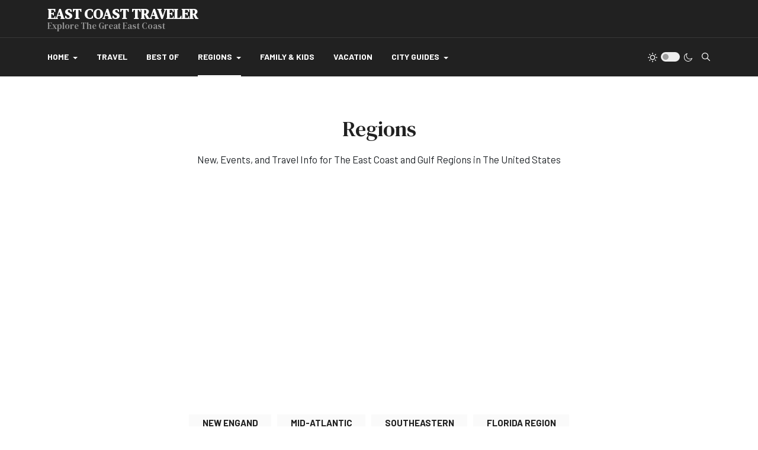

--- FILE ---
content_type: text/html; charset=utf-8
request_url: https://eastcoasttraveller.com/index.php/regions?start=72
body_size: 12862
content:
<!DOCTYPE html>
<html xmlns="http://www.w3.org/1999/xhtml" class="j3" xml:lang="en-gb" lang="en-gb" dir="ltr">
<head>
<link rel="preconnect" href="https://fonts.gstatic.com" crossorigin />
<!-- Google tag (gtag.js) -->
<base href="https://eastcoasttraveller.com/index.php/regions" />
<meta http-equiv="content-type" content="text/html; charset=utf-8" />
<meta name="keywords" content="Travel, East, Coast, Beaches, City, Town, Vacation" />
<meta name="title" content="Regions" />
<meta name="robots" content="index, follow" />
<meta name="twitter:card" content="summary_large_image" />
<meta name="og:title" content="New England" />
<meta name="twitter:title" content="New England" />
<meta name="og:type" content="article" />
<meta name="og:image" content="https://eastcoasttraveller.com/images/Genral/Best_Of/Punkin_Picking_WJZ.JPG" />
<meta name="twitter:image" content="https://eastcoasttraveller.com/images/Genral/Best_Of/Punkin_Picking_WJZ.JPG" />
<meta name="og:url" content="https://eastcoasttraveller.com/index.php/regions?start=72" />
<meta name="og:site_name" content="East Coast Traveler" />
<meta name="og:description" content="East Coast Travel From shimmering lakes and sandy beaches to charming small towns, historic sites, and vibrant cities - Eastern America has something to offer everyone." />
<meta name="twitter:description" content="East Coast Travel From shimmering lakes and sandy beaches to charming small towns, historic sites, and vibrant cities - Eastern America has something to offer everyone." />
<meta name="description" content="It's that time of year again, when the leaves start to turn, and pumpkin picking is on everyone's minds. If you're looking for a great place to pick your own pumpkins this fall, look no further th - Results from #72" />
<meta name="generator" content="Joomla! - Open Source Content Management" />
<title>Regions | East Coast Traveler - Results from #72</title>
<link href="/index.php/regions?format=feed&amp;type=rss" rel="alternate" type="application/rss+xml" title="RSS 2.0" />
<link href="/index.php/regions?format=feed&amp;type=atom" rel="alternate" type="application/atom+xml" title="Atom 1.0" />
<link href="https://eastcoasttraveller.com/index.php/regions?start=84" rel="next" />
<link href="https://eastcoasttraveller.com/index.php/regions?start=60" rel="prev" />
<link href="https://eastcoasttraveller.com/index.php/regions?start=72" rel="canonical" />
<link href="/images/Templeate/favicon-32x32.png" rel="shortcut icon" type="image/x-icon" />
<link rel="stylesheet" href="/media/com_jchoptimize/cache/css/e8da65cbe84b2ae439781dd9596791ee.css" />
<link rel="preload" as="style" href="https://fonts.googleapis.com/css?family=Barlow%3A700%2C%2C400%2C500%2C600%7CDM+Serif+Text&display=swap"  onload="this.rel='stylesheet'" />
<meta property="og:title" content="Regions" />
<meta property="og:description" content="It's that time of year again, when the leaves start to turn, and pumpkin picking is on everyone's minds. If you're looking for a great place to pick your own pumpkins this fall, look no further th" />
<meta property="og:url" content="https://eastcoasttraveller.com/index.php/regions?start=72" />
<meta property="twitter:title" content="Regions" />
<meta property="twitter:description" content="It's that time of year again, when the leaves start to turn, and pumpkin picking is on everyone's minds. If you're looking for a great place to pick your own pumpkins this fall, look no further th" />
<meta property="twitter:url" content="https://eastcoasttraveller.com/index.php/regions?start=72" />
<meta name="viewport"  content="width=device-width, initial-scale=1, maximum-scale=1, user-scalable=yes"/>
<style>@-webkit-viewport{width:device-width}@-moz-viewport{width:device-width}@-ms-viewport{width:device-width}@-o-viewport{width:device-width}@viewport{width:device-width}</style>
<meta name="HandheldFriendly" content="true"/>
<meta name="apple-mobile-web-app-capable" content="YES"/>
<!-- //META FOR IOS & HANDHELD -->
<script async src="https://www.googletagmanager.com/gtag/js?id=G-E97080CLDB"></script>
<script>window.dataLayer=window.dataLayer||[];function gtag(){dataLayer.push(arguments);}
gtag('js',new Date());gtag('config','G-E97080CLDB');</script>
<script>document.addEventListener('DOMContentLoaded',function(){const url=new URL(window.location.href);const params=url.searchParams;if(params.get('tmpl')==='component'&&params.get('print')==='1'){const noindexTag=document.createElement('meta');noindexTag.name='robots';noindexTag.content='noindex';document.head.appendChild(noindexTag);const canonicalTag=document.createElement('link');canonicalTag.rel='canonical';canonicalTag.href=url.origin+url.pathname;document.head.appendChild(canonicalTag);}else{const canonicalTag=document.createElement('link');canonicalTag.rel='canonical';canonicalTag.href=url.href;document.head.appendChild(canonicalTag);}});</script>
<script src="/media/com_jchoptimize/cache/js/b1d6e2a8137c2cb539cca2ed7b7b71c4.js"></script>
<script type="text/javascript">if(typeof acymModule==='undefined'){var acymModule=[];acymModule['emailRegex']=/^[a-z0-9!#$%&\'*+\/=?^_`{|}~-]+(?:\.[a-z0-9!#$%&\'*+\/=?^_`{|}~-]+)*\@([a-z0-9-]+\.)+[a-z0-9]{2,20}$/i;acymModule['NAMECAPTION']='Name';acymModule['NAME_MISSING']='Please enter your name';acymModule['EMAILCAPTION']='Email';acymModule['VALID_EMAIL']='Please enter a valid e-mail address';acymModule['VALID_EMAIL_CONFIRMATION']='Email field and email confirmation field must be identical';acymModule['CAPTCHA_MISSING']='The captcha is invalid, please try again';acymModule['NO_LIST_SELECTED']='Please select the lists you want to subscribe to';acymModule['NO_LIST_SELECTED_UNSUB']='Please select the lists you want to unsubscribe from';acymModule['ACCEPT_TERMS']='Please check the Terms and Conditions / Privacy policy';}
window.addEventListener("DOMContentLoaded",(event)=>{acymModule["excludeValuesformAcym76031"]=[];acymModule["excludeValuesformAcym76031"]["2"]="Email";});jQuery(function($){initChosen();$("body").on("subform-row-add",initChosen);function initChosen(event,container)
{container=container||document;$(container).find(".advancedSelect").chosen({"disable_search_threshold":10,"search_contains":true,"allow_single_deselect":true,"placeholder_text_multiple":"Type or select some options","placeholder_text_single":"Select an option","no_results_text":"No results match"});}});jQuery(function($){initTooltips();$("body").on("subform-row-add",initTooltips);function initTooltips(event,container){container=container||document;$(container).find(".hasTooltip").tooltip({"html":true,"container":"body"});}});jQuery(document).ready(function(){var value,searchword=jQuery('#mod-finder-searchword118');value=searchword.val();searchword.on('focus',function()
{var el=jQuery(this);if(el.val()==='Search ...')
{el.val('');}});searchword.on('blur',function()
{var el=jQuery(this);if(!el.val())
{el.val(value);}});jQuery('#mod-finder-searchform118').on('submit',function(e)
{e.stopPropagation();var advanced=jQuery('#mod-finder-advanced118');if(advanced.length)
{advanced.find('select').each(function(index,el)
{var el=jQuery(el);if(!el.val())
{el.attr('disabled','disabled');}});}});var suggest=jQuery('#mod-finder-searchword118').autocomplete({serviceUrl:'/index.php/component/finder/?task=suggestions.suggest&amp;format=json&amp;tmpl=component',paramName:'q',minChars:1,maxHeight:400,width:300,zIndex:9999,deferRequestBy:500});});</script>
<script async src="https://pagead2.googlesyndication.com/pagead/js/adsbygoogle.js?client=ca-pub-1715430058561973"
     crossorigin="anonymous"></script>
<noscript>
<style type="text/css">img.jch-lazyload,iframe.jch-lazyload{display:none}</style>
</noscript>
</head>
<body class="site-magz-2 navigation-magz-3 theme-default layout-magz-2 nav-breakpoint-xl navigation-hide com_content view-category item-324" data-jver="3">
<div class="t4-offcanvas" data-offcanvas-options='{"modifiers":"right,overlay"}' id="off-canvas-right" role="complementary" style="display:none;">
<div class="t4-off-canvas-header">
<a href="https://eastcoasttraveller.com/" title="East Coast Traveler">
	  	    	  	
	    	     	Sidebar Menu	    
	  	  </a>
<button type="button" class="close js-offcanvas-close" data-dismiss="modal" aria-hidden="true">×</button>
</div>
<div class="t4-off-canvas-body menu-item-def" data-effect="def">
<div class="t4-module module " id="Mod142"><div class="module-inner"><div class="module-ct">
<div class="custom"  >
<div class="border-top mt-3 pt-3">
<h3 class="mt-0 mb-3">Social media</h3>
<ul class="social-list social-bg-color">
<li><a href="/ja_works/ja_blockk/"><span class="fa fa-facebook"></span></a></li>
<li><a href="/ja_works/ja_blockk/"><span class="fa fa-twitter"></span></a></li>
<li><a href="/ja_works/ja_blockk/"><span class="fa fa-instagram"></span></a></li>
<li><a href="/ja_works/ja_blockk/"><span class="fa fa-dribbble"></span></a></li>
</ul>
</div>
</div>
</div></div></div>
</div>
</div>
<div class="t4-wrapper">
<div class="t4-content">
<div class="t4-content-inner">
<div id="t4-mainnav" class="t4-section  t4-mainnav   border-bottom"><!-- HEADER BLOCK -->
<header id="t4-header-wrap" class="t4-header header-layout-7">
<div class="t4-header-inner">
<div class="">
<div class="header-top header-theme-dark">
<div class="container">
<div class="d-flex align-items-center justify-content-between">
<div class="t4-logo-header d-flex align-items-center">
<span id="triggerButton" class="btn js-offcanvas-trigger t4-offcanvas-toggle d-xl-none" data-offcanvas-trigger="off-canvas-right"><i class="fa fa-bars toggle-bars"></i></span>
<div class="navbar-brand logo-text">
<a href="/index.php" title="East Coast Traveler">
<span class="site-name">East Coast Traveler</span> <small class="site-slogan">Explore The Great East Coast</small>
</a>
</div>
</div>
<div class="r-action">
<div class="d-none d-lg-block">
</div>
<div class="t4-header-right d-flex d-lg-none justify-content-end align-items-center">
<div class="theme-toggle">
<div class="ja-dark-mode">
<div class="mode-light">
<svg width="16" height="16" viewBox="0 0 16 16" fill="none" xmlns="http://www.w3.org/2000/svg" class="svg-light">
<path d="M4.22902 3.286L3.28635 2.34334C3.02635 2.083 2.60369 2.083 2.34369 2.34334C2.08335 2.60367 2.08335 3.02567 2.34369 3.286L3.28635 4.22866C3.41635 4.359 3.58702 4.424 3.75768 4.424C3.92835 4.424 4.09902 4.359 4.22902 4.22866C4.48935 3.96833 4.48935 3.54633 4.22902 3.286Z"/>
<path d="M2 7.33333H0.666667C0.298667 7.33333 0 7.63199 0 7.99999C0 8.368 0.298667 8.66666 0.666667 8.66666H2C2.368 8.66666 2.66667 8.368 2.66667 7.99999C2.66667 7.63199 2.368 7.33333 2 7.33333Z"/>
<path d="M4.22902 11.7713C3.96902 11.511 3.54635 11.511 3.28635 11.7713L2.34369 12.714C2.08335 12.9743 2.08335 13.3963 2.34369 13.6567C2.47369 13.787 2.64435 13.852 2.81502 13.852C2.98569 13.852 3.15635 13.787 3.28635 13.6567L4.22902 12.714C4.48935 12.4537 4.48935 12.0317 4.22902 11.7713Z"/>
<path d="M8.00065 13.3333C7.63265 13.3333 7.33398 13.632 7.33398 14V15.3333C7.33398 15.7013 7.63265 16 8.00065 16C8.36865 16 8.66732 15.7013 8.66732 15.3333V14C8.66732 13.632 8.36865 13.3333 8.00065 13.3333Z"/>
<path d="M13.6567 12.714L12.7141 11.7713C12.4541 11.511 12.0314 11.511 11.7714 11.7713C11.5111 12.0317 11.5111 12.4537 11.7714 12.714L12.7141 13.6567C12.8441 13.787 13.0148 13.852 13.1854 13.852C13.3561 13.852 13.5267 13.787 13.6567 13.6567C13.9171 13.3963 13.9171 12.9743 13.6567 12.714Z"/>
<path d="M15.334 7.33333H14.0007C13.6327 7.33333 13.334 7.63199 13.334 7.99999C13.334 8.368 13.6327 8.66666 14.0007 8.66666H15.334C15.702 8.66666 16.0007 8.368 16.0007 7.99999C16.0007 7.63199 15.702 7.33333 15.334 7.33333Z"/>
<path d="M13.6567 2.34334C13.3967 2.083 12.9741 2.083 12.7141 2.34334L11.7714 3.286C11.5111 3.54633 11.5111 3.96833 11.7714 4.22866C11.9014 4.359 12.0721 4.424 12.2428 4.424C12.4134 4.424 12.5841 4.359 12.7141 4.22866L13.6567 3.286C13.9171 3.02567 13.9171 2.60367 13.6567 2.34334Z"/>
<path d="M8.00065 0C7.63265 0 7.33398 0.298667 7.33398 0.666667V2C7.33398 2.368 7.63265 2.66667 8.00065 2.66667C8.36865 2.66667 8.66732 2.368 8.66732 2V0.666667C8.66732 0.298667 8.36865 0 8.00065 0Z"/>
<path d="M7.99935 3.66667C5.61002 3.66667 3.66602 5.61067 3.66602 8C3.66602 10.3893 5.61002 12.3333 7.99935 12.3333C10.3887 12.3333 12.3327 10.3893 12.3327 8C12.3327 5.61067 10.3887 3.66667 7.99935 3.66667ZM7.99935 11C6.34535 11 4.99935 9.654 4.99935 8C4.99935 6.346 6.34535 5.00001 7.99935 5.00001C9.65335 5.00001 10.9993 6.346 10.9993 8C10.9993 9.654 9.65335 11 7.99935 11Z"/>
</svg>
</div>
<div class="dark-mode-status">
<span></span>
</div>
<div class="mode-dark">
<svg width="16" height="16" viewBox="0 0 16 16" fill="none" xmlns="http://www.w3.org/2000/svg" class="svg-dark">
<path d="M14.6691 8.93962C14.5259 8.90384 14.3828 8.93962 14.2576 9.02908C13.7924 9.42269 13.2556 9.74474 12.6652 9.95944C12.1106 10.1741 11.5023 10.2815 10.8582 10.2815C9.40898 10.2815 8.08502 9.69106 7.13677 8.74282C6.18852 7.79457 5.5981 6.4706 5.5981 5.0214C5.5981 4.41309 5.70545 3.82267 5.88437 3.28593C6.08117 2.7134 6.36744 2.19455 6.74316 1.74726C6.90418 1.55046 6.8684 1.26419 6.67159 1.10317C6.54635 1.01371 6.40322 0.977929 6.26009 1.01371C4.73931 1.42522 3.41535 2.33768 2.4671 3.5543C1.55464 4.75302 1 6.23802 1 7.86614C1 9.81631 1.78722 11.5876 3.07541 12.8757C4.36359 14.1639 6.13485 14.9511 8.08502 14.9511C9.73103 14.9511 11.2518 14.3786 12.4684 13.4304C13.7029 12.4642 14.5975 11.0866 14.9732 9.51215C15.0627 9.24378 14.9196 8.9933 14.6691 8.93962ZM11.9317 12.6789C10.894 13.5019 9.57001 14.0029 8.1208 14.0029C6.42111 14.0029 4.88245 13.3051 3.77318 12.1959C2.66391 11.0866 1.96614 9.54793 1.96614 7.84825C1.96614 6.43482 2.43132 5.14664 3.23643 4.10893C3.79107 3.39327 4.48883 2.80286 5.29395 2.39135C5.20449 2.58816 5.11504 2.78497 5.04347 2.99966C4.81088 3.64375 4.70353 4.32363 4.70353 5.03929C4.70353 6.73898 5.4013 8.29553 6.51057 9.4048C7.61984 10.5141 9.1764 11.2118 10.8761 11.2118C11.6275 11.2118 12.3432 11.0866 13.0052 10.8361C13.2378 10.7467 13.4703 10.6572 13.685 10.5499C13.2556 11.3729 12.6652 12.1064 11.9317 12.6789Z"/>
</svg>
</div>
</div>
</div>
<div class="head-search">
<div class="finder">
<form id="mod-finder-searchform118" action="/index.php/smart-search" method="get" class="form-search" role="search">
<label for="mod-finder-searchword118" class="finder">Search</label><input type="text" name="q" id="mod-finder-searchword118" class="search-query input-medium" size="25" value="" placeholder="Search ..."/>
</form>
</div>
</div>
</div>
</div>
</div>
</div>
</div>
<div class="header-bottom header-theme-dark border-top">
<div class="container d-flex justify-content-between align-items-center">
<div class="t4-megamenu-wrap align-left">
<div class="t4-navbar">
<nav class="navbar navbar-expand-xl">
<div id="t4-megamenu-magazine-menu-3" class="t4-megamenu collapse navbar-collapse flipping animate" data-duration="400">
<ul class="nav navbar-nav level0"  itemscope="itemscope" itemtype="http://www.schema.org/SiteNavigationElement">
<li class="nav-item default dropdown mega" data-id="280" data-level="1" data-align="left"><a href="/index.php" class=" nav-link dropdown-toggle" role="button" aria-haspopup="true" aria-expanded="false" data-toggle="dropdown">Home<i class="item-caret"></i></a>
<div class="dropdown-menu mega-dropdown-menu" style="width: 1000px;">
<div class="mega-dropdown-inner">
<div class="row">
<div class="mega-sub-1 col-12">
<div class="mega-col-module">
<div class="mega-inner">
</div>
</div>
</div>
</div>
</div>
</div>
</li>
<li class="nav-item" data-id="322" data-level="1"><a href="/index.php/travel" class=" nav-link">Travel</a></li><li class="nav-item" data-id="323" data-level="1"><a href="/index.php/best-of" class=" nav-link">Best Of</a></li><li class="nav-item current active dropdown parent" data-id="324" data-level="1"><a href="/index.php/regions" class=" nav-link dropdown-toggle" role="button" aria-haspopup="true" aria-expanded="false" data-toggle="dropdown">Regions<i class="item-caret"></i></a><div class="dropdown-menu level1" data-bs-popper="static"><div class="dropdown-menu-inner"><ul><li class="nav-item" data-id="325" data-level="2"><a href="/index.php/regions/new-england" class=" dropdown-item">New Engand</a></li><li class="nav-item" data-id="326" data-level="2"><a href="/index.php/regions/mid-atlantic" class=" dropdown-item">Mid-Atlantic </a></li><li class="nav-item" data-id="327" data-level="2"><a href="/index.php/regions/southeastern" class=" dropdown-item">Southeastern</a></li><li class="nav-item" data-id="345" data-level="2"><a href="/index.php/regions/florida-region" class=" dropdown-item">Florida Region</a></li></ul></div></div></li><li class="nav-item" data-id="328" data-level="1"><a href="/index.php/family-kids" class=" nav-link">Family &amp; Kids</a></li><li class="nav-item" data-id="329" data-level="1"><a href="/index.php/vacation" class=" nav-link">Vacation</a></li><li class="nav-item dropdown parent" data-id="330" data-level="1"><a href="/index.php/city-guides" class=" nav-link dropdown-toggle" role="button" aria-haspopup="true" aria-expanded="false" data-toggle="dropdown">City Guides<i class="item-caret"></i></a><div class="dropdown-menu level1" data-bs-popper="static"><div class="dropdown-menu-inner"><ul><li class="nav-item" data-id="351" data-level="2"><a href="/index.php/city-guides/boston" class=" dropdown-item">Boston</a></li><li class="nav-item" data-id="367" data-level="2"><a href="/index.php/city-guides/philadelphia" class=" dropdown-item">Philadelphia</a></li><li class="nav-item" data-id="442" data-level="2"><a href="/index.php/city-guides/baltimore" class=" dropdown-item">Baltimore</a></li><li class="nav-item" data-id="771" data-level="2"><a href="/index.php/city-guides/nashville" class=" dropdown-item">Nashville</a></li><li class="nav-item" data-id="544" data-level="2"><a href="/index.php/city-guides/chicago" class=" dropdown-item">Chicago</a></li></ul></div></div></li></ul></div>
</nav>
</div>
</div>
<div class="t4-header-right d-none d-lg-flex justify-content-end align-items-center">
<div class="theme-toggle">
<div class="ja-dark-mode">
<div class="mode-light">
<svg width="16" height="16" viewBox="0 0 16 16" fill="none" xmlns="http://www.w3.org/2000/svg" class="svg-light">
<path d="M4.22902 3.286L3.28635 2.34334C3.02635 2.083 2.60369 2.083 2.34369 2.34334C2.08335 2.60367 2.08335 3.02567 2.34369 3.286L3.28635 4.22866C3.41635 4.359 3.58702 4.424 3.75768 4.424C3.92835 4.424 4.09902 4.359 4.22902 4.22866C4.48935 3.96833 4.48935 3.54633 4.22902 3.286Z"/>
<path d="M2 7.33333H0.666667C0.298667 7.33333 0 7.63199 0 7.99999C0 8.368 0.298667 8.66666 0.666667 8.66666H2C2.368 8.66666 2.66667 8.368 2.66667 7.99999C2.66667 7.63199 2.368 7.33333 2 7.33333Z"/>
<path d="M4.22902 11.7713C3.96902 11.511 3.54635 11.511 3.28635 11.7713L2.34369 12.714C2.08335 12.9743 2.08335 13.3963 2.34369 13.6567C2.47369 13.787 2.64435 13.852 2.81502 13.852C2.98569 13.852 3.15635 13.787 3.28635 13.6567L4.22902 12.714C4.48935 12.4537 4.48935 12.0317 4.22902 11.7713Z"/>
<path d="M8.00065 13.3333C7.63265 13.3333 7.33398 13.632 7.33398 14V15.3333C7.33398 15.7013 7.63265 16 8.00065 16C8.36865 16 8.66732 15.7013 8.66732 15.3333V14C8.66732 13.632 8.36865 13.3333 8.00065 13.3333Z"/>
<path d="M13.6567 12.714L12.7141 11.7713C12.4541 11.511 12.0314 11.511 11.7714 11.7713C11.5111 12.0317 11.5111 12.4537 11.7714 12.714L12.7141 13.6567C12.8441 13.787 13.0148 13.852 13.1854 13.852C13.3561 13.852 13.5267 13.787 13.6567 13.6567C13.9171 13.3963 13.9171 12.9743 13.6567 12.714Z"/>
<path d="M15.334 7.33333H14.0007C13.6327 7.33333 13.334 7.63199 13.334 7.99999C13.334 8.368 13.6327 8.66666 14.0007 8.66666H15.334C15.702 8.66666 16.0007 8.368 16.0007 7.99999C16.0007 7.63199 15.702 7.33333 15.334 7.33333Z"/>
<path d="M13.6567 2.34334C13.3967 2.083 12.9741 2.083 12.7141 2.34334L11.7714 3.286C11.5111 3.54633 11.5111 3.96833 11.7714 4.22866C11.9014 4.359 12.0721 4.424 12.2428 4.424C12.4134 4.424 12.5841 4.359 12.7141 4.22866L13.6567 3.286C13.9171 3.02567 13.9171 2.60367 13.6567 2.34334Z"/>
<path d="M8.00065 0C7.63265 0 7.33398 0.298667 7.33398 0.666667V2C7.33398 2.368 7.63265 2.66667 8.00065 2.66667C8.36865 2.66667 8.66732 2.368 8.66732 2V0.666667C8.66732 0.298667 8.36865 0 8.00065 0Z"/>
<path d="M7.99935 3.66667C5.61002 3.66667 3.66602 5.61067 3.66602 8C3.66602 10.3893 5.61002 12.3333 7.99935 12.3333C10.3887 12.3333 12.3327 10.3893 12.3327 8C12.3327 5.61067 10.3887 3.66667 7.99935 3.66667ZM7.99935 11C6.34535 11 4.99935 9.654 4.99935 8C4.99935 6.346 6.34535 5.00001 7.99935 5.00001C9.65335 5.00001 10.9993 6.346 10.9993 8C10.9993 9.654 9.65335 11 7.99935 11Z"/>
</svg>
</div>
<div class="dark-mode-status">
<span></span>
</div>
<div class="mode-dark">
<svg width="16" height="16" viewBox="0 0 16 16" fill="none" xmlns="http://www.w3.org/2000/svg" class="svg-dark">
<path d="M14.6691 8.93962C14.5259 8.90384 14.3828 8.93962 14.2576 9.02908C13.7924 9.42269 13.2556 9.74474 12.6652 9.95944C12.1106 10.1741 11.5023 10.2815 10.8582 10.2815C9.40898 10.2815 8.08502 9.69106 7.13677 8.74282C6.18852 7.79457 5.5981 6.4706 5.5981 5.0214C5.5981 4.41309 5.70545 3.82267 5.88437 3.28593C6.08117 2.7134 6.36744 2.19455 6.74316 1.74726C6.90418 1.55046 6.8684 1.26419 6.67159 1.10317C6.54635 1.01371 6.40322 0.977929 6.26009 1.01371C4.73931 1.42522 3.41535 2.33768 2.4671 3.5543C1.55464 4.75302 1 6.23802 1 7.86614C1 9.81631 1.78722 11.5876 3.07541 12.8757C4.36359 14.1639 6.13485 14.9511 8.08502 14.9511C9.73103 14.9511 11.2518 14.3786 12.4684 13.4304C13.7029 12.4642 14.5975 11.0866 14.9732 9.51215C15.0627 9.24378 14.9196 8.9933 14.6691 8.93962ZM11.9317 12.6789C10.894 13.5019 9.57001 14.0029 8.1208 14.0029C6.42111 14.0029 4.88245 13.3051 3.77318 12.1959C2.66391 11.0866 1.96614 9.54793 1.96614 7.84825C1.96614 6.43482 2.43132 5.14664 3.23643 4.10893C3.79107 3.39327 4.48883 2.80286 5.29395 2.39135C5.20449 2.58816 5.11504 2.78497 5.04347 2.99966C4.81088 3.64375 4.70353 4.32363 4.70353 5.03929C4.70353 6.73898 5.4013 8.29553 6.51057 9.4048C7.61984 10.5141 9.1764 11.2118 10.8761 11.2118C11.6275 11.2118 12.3432 11.0866 13.0052 10.8361C13.2378 10.7467 13.4703 10.6572 13.685 10.5499C13.2556 11.3729 12.6652 12.1064 11.9317 12.6789Z"/>
</svg>
</div>
</div>
</div>
<div class="head-search">
<div class="finder">
<form id="mod-finder-searchform118" action="/index.php/smart-search" method="get" class="form-search" role="search">
<label for="mod-finder-searchword118" class="finder">Search</label><input type="text" name="q" id="mod-finder-searchword118" class="search-query input-medium" size="25" value="" placeholder="Search ..."/>
</form>
</div>
</div>
</div>
</div>
</div>
</div>
</div>
</header>
<!-- // HEADER BLOCK --></div>
<div id="t4-masthead" class="t4-section  t4-masthead">
<div class="t4-section-inner container"><div class="t4-masthead-inner" >
<div class="t4-masthead-detail">
<h2 class="t4-masthead-title">Regions</h2>
<div class="t4-masthead-description">New, Events, and Travel Info for The East Coast and Gulf Regions in The United States</div>
</div>
</div>
</div>
</div>
<div id="t4-main-body" class="t4-section  t4-main-body">
<div class="t4-section-inner container"><div class="t4-row row">
<div class="t4-col col-12 col-lg">
<div id="system-message-container">
</div>
<div class="com-content-category-blog blog magz-layout layout-default  cols-2" itemscope itemtype="https://schema.org/Blog">
<div class="content-blog-top ">
<div class="parent-name">Regions</div>
<ul class="nav menu mod-list">
<li class="item-325"><a href="/index.php/regions/new-england" class=" dropdown-item">New Engand</a></li><li class="item-326"><a href="/index.php/regions/mid-atlantic" class=" dropdown-item">Mid-Atlantic </a></li><li class="item-327"><a href="/index.php/regions/southeastern" class=" dropdown-item">Southeastern</a></li><li class="item-345"><a href="/index.php/regions/florida-region" class=" dropdown-item">Florida Region</a></li></ul>
<div class="jacl-layout layout-8 mod329 ">
<div class="jacl-layout__body">
<div class="jacl-row small-gutters">
<div class="jacl-col-12 jacl-col-md-8 highlight-item">
<div class="jacl-item item-style-1 style-bgcolor text-center  has-media">
<div class="jacl-item__inner">
<!-- Item media -->
<div class="jacl-item__media radius-none media-4-3">
<a href="/index.php/regions/florida-region/3018-how-many-bats-live-in-florida" title="How Many Bats Live in Florida?"><img class="jch-lazyload" src="[data-uri]" data-src="https://eastcoasttraveller.com/images/Genral/Animals/Bats.JPG" alt="How Many Bats Live in Florida?" width="593" height="315" /><noscript><img src="https://eastcoasttraveller.com/images/Genral/Animals/Bats.JPG" alt="How Many Bats Live in Florida?" width="593" height="315" /></noscript></a>
<span class="item-media-mask"></span>
</div>	<!-- // Item media -->
<div class="jacl-item__body">
<!-- Item category -->
<div class="jacl-item__cat style-bgcolor color-blue">
<a href="/index.php/regions/florida-region" itemprop="genre">Florida Coast</a>
</div>
<!-- // Item category -->
<!-- Item title -->
<h2 class="jacl-item__title">
<a href="/index.php/regions/florida-region/3018-how-many-bats-live-in-florida" title="How Many Bats Live in Florida?">How Many Bats Live in Florida?</a>
</h2>
<!-- // Item title -->
<!-- Item meta -->
<div class="jacl-item__meta">
<ul>
<li class="item-author" itemprop="author" itemscope itemtype="https://schema.org/Person">
  		          By <a href="/index.php/regions/florida-region/author/damonz" itemprop="url"><span itemprop="name">Willim Zimmerman</span></a> </li>
<li style="display: none;" itemprop="publisher" itemtype="http://schema.org/Organization" itemscope>
<span itemprop="name">Willim Zimmerman</span></li>
<li class="item-date">
      Jun 09    </li>
</ul>
</div>
<!-- // Item meta -->
<!-- Item intro -->
<!-- // Item intro -->
<!-- Item tags -->
<!-- // Item tags -->
<!-- item joomla fields -->
<!-- end joomla fields -->
<!-- Item readmore -->
<!-- // Item readmore -->
</div>
</div>
</div>	</div>
<div class="jacl-col-12 jacl-col-md-4">
<div class="jacl-item item-style-1 style-blank text-left  has-media">
<div class="jacl-item__inner">
<!-- Item media -->
<div class="jacl-item__media radius-none media-4-3">
<a href="/index.php/regions/mid-atlantic/4096-capital-of-new-york" title="What is The State Capital of New York?"><img class="jch-lazyload" src="[data-uri]" data-src="https://eastcoasttraveller.com/images/States/New_York/Albany/Albany_NY.png" alt="What is The State Capital of New York?" width="640" height="330" /><noscript><img src="https://eastcoasttraveller.com/images/States/New_York/Albany/Albany_NY.png" alt="What is The State Capital of New York?" width="640" height="330" /></noscript></a>
<span class="item-media-mask"></span>
</div>	<!-- // Item media -->
<div class="jacl-item__body">
<!-- Item category -->
<div class="jacl-item__cat style-blank color-blue">
<a href="/index.php/regions/mid-atlantic" itemprop="genre">Mid-Atlantic Region </a>
</div>
<!-- // Item category -->
<!-- Item title -->
<h4 class="jacl-item__title">
<a href="/index.php/regions/mid-atlantic/4096-capital-of-new-york" title="What is The State Capital of New York?">What is The State Capital of New York?</a>
</h4>
<!-- // Item title -->
<!-- Item meta -->
<div class="jacl-item__meta">
<ul>
<li class="item-author" itemprop="author" itemscope itemtype="https://schema.org/Person">
  		          By <a href="/index.php/regions/mid-atlantic/author/damonz" itemprop="url"><span itemprop="name">Willim Zimmerman</span></a> </li>
<li style="display: none;" itemprop="publisher" itemtype="http://schema.org/Organization" itemscope>
<span itemprop="name">Willim Zimmerman</span></li>
<li class="item-date">
      Jul 02    </li>
</ul>
</div>
<!-- // Item meta -->
<!-- Item intro -->
<!-- // Item intro -->
<!-- Item tags -->
<div class="jacl-item__tags">
<ul class="tags list-inline">
<li class="list-inline-item tag-36 tag-list0" itemprop="keywords">
<a href="/index.php/component/tags/tag/visiting-new-york" class="badge badge-info">
                        Visiting New York                    </a>
</li>
</ul>
</div>
<!-- // Item tags -->
<!-- item joomla fields -->
<!-- end joomla fields -->
<!-- Item readmore -->
<!-- // Item readmore -->
</div>
</div>
</div>	</div>
</div>
<div class="jacl-row small-gutters">
<div class="jacl-col-12 jacl-col-md-4">
<div class="jacl-item item-style-1 style-blank text-left  has-media">
<div class="jacl-item__inner">
<!-- Item media -->
<div class="jacl-item__media radius-none media-4-3">
<a href="/index.php/regions/florida-region/2823-8-must-visit-florida-farmers-markets" title="8 Must-Visit: Florida Farmers Markets"><img class="jch-lazyload" src="[data-uri]" data-src="https://eastcoasttraveller.com/images/Genral/Places/Farmers_Market2.png" alt="8 Must-Visit: Florida Farmers Markets" width="399" height="263" /><noscript><img src="https://eastcoasttraveller.com/images/Genral/Places/Farmers_Market2.png" alt="8 Must-Visit: Florida Farmers Markets" width="399" height="263" /></noscript></a>
<span class="item-media-mask"></span>
</div>	<!-- // Item media -->
<div class="jacl-item__body">
<!-- Item category -->
<div class="jacl-item__cat style-blank color-blue">
<a href="/index.php/regions/florida-region" itemprop="genre">Florida Coast</a>
</div>
<!-- // Item category -->
<!-- Item title -->
<h4 class="jacl-item__title">
<a href="/index.php/regions/florida-region/2823-8-must-visit-florida-farmers-markets" title="8 Must-Visit: Florida Farmers Markets">8 Must-Visit: Florida Farmers Markets</a>
</h4>
<!-- // Item title -->
<!-- Item meta -->
<div class="jacl-item__meta">
<ul>
<li class="item-author" itemprop="author" itemscope itemtype="https://schema.org/Person">
  		          By <a href="/index.php/regions/florida-region/author/damonz" itemprop="url"><span itemprop="name">Willim Zimmerman</span></a> </li>
<li style="display: none;" itemprop="publisher" itemtype="http://schema.org/Organization" itemscope>
<span itemprop="name">Willim Zimmerman</span></li>
<li class="item-date">
      Apr 18    </li>
</ul>
</div>
<!-- // Item meta -->
<!-- Item intro -->
<!-- // Item intro -->
<!-- Item tags -->
<div class="jacl-item__tags">
<ul class="tags list-inline">
<li class="list-inline-item tag-73 tag-list0" itemprop="keywords">
<a href="/index.php/component/tags/tag/best-of-florida" class="badge badge-info">
                        Best of Florida                    </a>
</li>
</ul>
</div>
<!-- // Item tags -->
<!-- item joomla fields -->
<!-- end joomla fields -->
<!-- Item readmore -->
<!-- // Item readmore -->
</div>
</div>
</div>	</div>
<div class="jacl-col-12 jacl-col-md-4">
<div class="jacl-item item-style-1 style-blank text-left  has-media">
<div class="jacl-item__inner">
<!-- Item media -->
<div class="jacl-item__media radius-none media-4-3">
<a href="/index.php/regions/florida-region/3277-what-city-in-florida-has-the-most-bars" title="What City In Florida Has The Most Bars?"><img class="jch-lazyload" src="[data-uri]" data-src="https://eastcoasttraveller.com/images/Food/Drinks/Beer/Dive_Bar.PNG" alt="What City In Florida Has The Most Bars?" width="620" height="376" /><noscript><img src="https://eastcoasttraveller.com/images/Food/Drinks/Beer/Dive_Bar.PNG" alt="What City In Florida Has The Most Bars?" width="620" height="376" /></noscript></a>
<span class="item-media-mask"></span>
</div>	<!-- // Item media -->
<div class="jacl-item__body">
<!-- Item category -->
<div class="jacl-item__cat style-blank color-blue">
<a href="/index.php/regions/florida-region" itemprop="genre">Florida Coast</a>
</div>
<!-- // Item category -->
<!-- Item title -->
<h4 class="jacl-item__title">
<a href="/index.php/regions/florida-region/3277-what-city-in-florida-has-the-most-bars" title="What City In Florida Has The Most Bars?">What City In Florida Has The Most Bars?</a>
</h4>
<!-- // Item title -->
<!-- Item meta -->
<div class="jacl-item__meta">
<ul>
<li class="item-author" itemprop="author" itemscope itemtype="https://schema.org/Person">
  		          By <a href="/index.php/regions/florida-region/author/KundeA" itemprop="url"><span itemprop="name">Austyn Kunde</span></a> </li>
<li style="display: none;" itemprop="publisher" itemtype="http://schema.org/Organization" itemscope>
<span itemprop="name">Austyn Kunde</span></li>
<li class="item-date">
      Aug 13    </li>
</ul>
</div>
<!-- // Item meta -->
<!-- Item intro -->
<!-- // Item intro -->
<!-- Item tags -->
<div class="jacl-item__tags">
<ul class="tags list-inline">
<li class="list-inline-item tag-73 tag-list0" itemprop="keywords">
<a href="/index.php/component/tags/tag/best-of-florida" class="badge badge-info">
                        Best of Florida                    </a>
</li>
</ul>
</div>
<!-- // Item tags -->
<!-- item joomla fields -->
<!-- end joomla fields -->
<!-- Item readmore -->
<!-- // Item readmore -->
</div>
</div>
</div>	</div>
<div class="jacl-col-12 jacl-col-md-4">
<div class="jacl-item item-style-1 style-blank text-left  has-media">
<div class="jacl-item__inner">
<!-- Item media -->
<div class="jacl-item__media radius-none media-4-3">
<a href="/index.php/regions/mid-atlantic/3694-what-is-the-oldest-operating-irish-bar-in-delaware" title="What is The Oldest Operating Irish Bar in Delaware?"><img class="jch-lazyload" src="[data-uri]" data-src="https://eastcoasttraveller.com/images/Food/Drinks/Beer/Beer_Pour.png" alt="What is The Oldest Operating Irish Bar in Delaware?" width="640" height="391" /><noscript><img src="https://eastcoasttraveller.com/images/Food/Drinks/Beer/Beer_Pour.png" alt="What is The Oldest Operating Irish Bar in Delaware?" width="640" height="391" /></noscript></a>
<span class="item-media-mask"></span>
</div>	<!-- // Item media -->
<div class="jacl-item__body">
<!-- Item category -->
<div class="jacl-item__cat style-blank color-blue">
<a href="/index.php/regions/mid-atlantic" itemprop="genre">Mid-Atlantic Region </a>
</div>
<!-- // Item category -->
<!-- Item title -->
<h4 class="jacl-item__title">
<a href="/index.php/regions/mid-atlantic/3694-what-is-the-oldest-operating-irish-bar-in-delaware" title="What is The Oldest Operating Irish Bar in Delaware?">What is The Oldest Operating Irish Bar in Delaware?</a>
</h4>
<!-- // Item title -->
<!-- Item meta -->
<div class="jacl-item__meta">
<ul>
<li class="item-author" itemprop="author" itemscope itemtype="https://schema.org/Person">
  		          By <a href="/index.php/regions/mid-atlantic/author/Lawrence" itemprop="url"><span itemprop="name">Daniel Conner</span></a> </li>
<li style="display: none;" itemprop="publisher" itemtype="http://schema.org/Organization" itemscope>
<span itemprop="name">Daniel Conner</span></li>
<li class="item-date">
      Jan 11    </li>
</ul>
</div>
<!-- // Item meta -->
<!-- Item intro -->
<!-- // Item intro -->
<!-- Item tags -->
<div class="jacl-item__tags">
<ul class="tags list-inline">
<li class="list-inline-item tag-44 tag-list0" itemprop="keywords">
<a href="/index.php/component/tags/tag/wilmington-delaware" class="badge badge-info">
                        Wilmington Delaware                    </a>
</li>
</ul>
</div>
<!-- // Item tags -->
<!-- item joomla fields -->
<!-- end joomla fields -->
<!-- Item readmore -->
<!-- // Item readmore -->
</div>
</div>
</div>	</div>
</div>
</div>
</div>
</div>
<div class="content-items">
<div class="row">
<div class="col-12 col-sm-6 col-md-4">
<div class="item card-item column-1 " itemprop="blogPost" itemscope itemtype="https://schema.org/BlogPosting">
<div class="jacl-item style-blank text-left">
<div class="jacl-item__inner">
<!-- Item media -->
<div class="jacl-item__media radius-none media-4-3">
<a href="/index.php/regions/new-england/3336-vermont-pumpkin-patches" title="Best Places to Go Pumpkin Picking in Vermont"><img class="jch-lazyload" src="[data-uri]" data-src="https://eastcoasttraveller.com/images/Genral/Best_Of/Punkin_Picking_WJZ.JPG" alt="Best Places to Go Pumpkin Picking in Vermont" width="640" height="331" /><noscript><img src="https://eastcoasttraveller.com/images/Genral/Best_Of/Punkin_Picking_WJZ.JPG" alt="Best Places to Go Pumpkin Picking in Vermont" width="640" height="331" /></noscript></a>
<span class="item-media-mask"></span>
</div>	<!-- // Item media -->
<div class="jacl-item__body">
<!-- Item category -->
<div class="jacl-item__cat style-blank color-blue">
<a href="/index.php/regions/new-england" itemprop="genre">New England</a>
</div>
<!-- // Item category -->
<!-- Item title -->
<h4 class="jacl-item__title">
<a href="/index.php/regions/new-england/3336-vermont-pumpkin-patches" title="Best Places to Go Pumpkin Picking in Vermont">Best Places to Go Pumpkin Picking in Vermont</a>
</h4>
<!-- // Item title -->
<!-- Item intro -->
<div class="jacl-item__introtext">
<p>VERMONT - It's that time of year again when the leaves start to turn, and pumpkin picking is on<span class='more_text'>...</span></p> </div>
<!-- // Item intro -->
<!-- Item meta: admin, date, v.v -->
<div class="jacl-item__meta">
<ul>
<li class="item-author" itemprop="author" itemscope itemtype="https://schema.org/Person">
  				By <a href="/index.php/component/contact/contact/4-uncategorised/3-daniel-conner?Itemid=280" itemprop="url"><span itemprop="name">Daniel Conner</span></a>	</li>
<li style="display: none;" itemprop="publisher" itemtype="http://schema.org/Organization" itemscope>
<span itemprop="name">Daniel Conner</span></li>
<li class="item-date">
      Sep 09    </li>
</ul>
</div>
<!-- // Item meta -->
<!-- Item tags -->
<div class="jacl-item__tags">
<ul class="tags list-inline">
<li class="list-inline-item tag-84 tag-list0" itemprop="keywords">
<a href="/index.php/component/tags/tag/vermont-travel" class="badge badge-info">
                        Vermont Travel                    </a>
</li>
</ul>
</div>
<!-- // Item tags -->
<!-- item joomla fields -->
<!-- end joomla fields -->
<!-- Item readmore -->
<!-- // Item readmore -->
</div>
</div>
</div>	</div><!-- end item -->
</div><!-- end span -->
<div class="col-12 col-sm-6 col-md-4">
<div class="item card-item column-2 " itemprop="blogPost" itemscope itemtype="https://schema.org/BlogPosting">
<div class="jacl-item style-blank text-left">
<div class="jacl-item__inner">
<!-- Item media -->
<div class="jacl-item__media radius-none media-4-3">
<a href="/index.php/regions/new-england/3223-what-is-the-smallest-town-in-vermont" title="What is The Smallest Town in Vermont?"><img class="jch-lazyload" src="[data-uri]" data-src="https://eastcoasttraveller.com/images/States/Vermont/Places/Vergennes_VT_Wiki.png" alt="What is The Smallest Town in Vermont?" width="618" height="381" /><noscript><img src="https://eastcoasttraveller.com/images/States/Vermont/Places/Vergennes_VT_Wiki.png" alt="What is The Smallest Town in Vermont?" width="618" height="381" /></noscript></a>
<span class="item-media-mask"></span>
</div>	<!-- // Item media -->
<div class="jacl-item__body">
<!-- Item category -->
<div class="jacl-item__cat style-blank color-blue">
<a href="/index.php/regions/new-england" itemprop="genre">New England</a>
</div>
<!-- // Item category -->
<!-- Item title -->
<h4 class="jacl-item__title">
<a href="/index.php/regions/new-england/3223-what-is-the-smallest-town-in-vermont" title="What is The Smallest Town in Vermont?">What is The Smallest Town in Vermont?</a>
</h4>
<!-- // Item title -->
<!-- Item intro -->
<div class="jacl-item__introtext">
<p>VERMONT - Tucked away in the northwest corner of Addison County, Vermont, lies the charming city<span class='more_text'>...</span></p> </div>
<!-- // Item intro -->
<!-- Item meta: admin, date, v.v -->
<div class="jacl-item__meta">
<ul>
<li class="item-author" itemprop="author" itemscope itemtype="https://schema.org/Person">
  				By <a href="/index.php/component/contact/contact/4-uncategorised/3-daniel-conner?Itemid=280" itemprop="url"><span itemprop="name">Daniel Conner</span></a>	</li>
<li style="display: none;" itemprop="publisher" itemtype="http://schema.org/Organization" itemscope>
<span itemprop="name">Daniel Conner</span></li>
<li class="item-date">
      Jul 25    </li>
</ul>
</div>
<!-- // Item meta -->
<!-- Item tags -->
<div class="jacl-item__tags">
<ul class="tags list-inline">
<li class="list-inline-item tag-84 tag-list0" itemprop="keywords">
<a href="/index.php/component/tags/tag/vermont-travel" class="badge badge-info">
                        Vermont Travel                    </a>
</li>
</ul>
</div>
<!-- // Item tags -->
<!-- item joomla fields -->
<!-- end joomla fields -->
<!-- Item readmore -->
<!-- // Item readmore -->
</div>
</div>
</div>	</div><!-- end item -->
</div><!-- end span -->
<div class="col-12 col-sm-6 col-md-4">
<div class="item card-item column-1 " itemprop="blogPost" itemscope itemtype="https://schema.org/BlogPosting">
<div class="jacl-item style-blank text-left">
<div class="jacl-item__inner">
<!-- Item media -->
<div class="jacl-item__media radius-none media-4-3">
<a href="/index.php/regions/new-england/3301-what-is-the-smallest-town-in-massachusetts" title="What is The Smallest Town in Massachusetts?"><img class="jch-lazyload" src="[data-uri]" data-src="https://eastcoasttraveller.com/images/States/Massachusetts/Towns/Glasno_Town_Hall.png" alt="What is The Smallest Town in Massachusetts?" width="603" height="340" /><noscript><img src="https://eastcoasttraveller.com/images/States/Massachusetts/Towns/Glasno_Town_Hall.png" alt="What is The Smallest Town in Massachusetts?" width="603" height="340" /></noscript></a>
<span class="item-media-mask"></span>
</div>	<!-- // Item media -->
<div class="jacl-item__body">
<!-- Item category -->
<div class="jacl-item__cat style-blank color-blue">
<a href="/index.php/regions/new-england" itemprop="genre">New England</a>
</div>
<!-- // Item category -->
<!-- Item title -->
<h4 class="jacl-item__title">
<a href="/index.php/regions/new-england/3301-what-is-the-smallest-town-in-massachusetts" title="What is The Smallest Town in Massachusetts?">What is The Smallest Town in Massachusetts?</a>
</h4>
<!-- // Item title -->
<!-- Item intro -->
<div class="jacl-item__introtext">
<p>MASSACHUSETTS STATE - When it comes to small-town charm in Massachusetts, look no further than<span class='more_text'>...</span></p> </div>
<!-- // Item intro -->
<!-- Item meta: admin, date, v.v -->
<div class="jacl-item__meta">
<ul>
<li class="item-author" itemprop="author" itemscope itemtype="https://schema.org/Person">
  				By <a href="/index.php/component/contact/contact/4-uncategorised/3-daniel-conner?Itemid=280" itemprop="url"><span itemprop="name">Daniel Conner</span></a>	</li>
<li style="display: none;" itemprop="publisher" itemtype="http://schema.org/Organization" itemscope>
<span itemprop="name">Daniel Conner</span></li>
<li class="item-date">
      Aug 24    </li>
</ul>
</div>
<!-- // Item meta -->
<!-- Item tags -->
<div class="jacl-item__tags">
<ul class="tags list-inline">
<li class="list-inline-item tag-91 tag-list0" itemprop="keywords">
<a href="/index.php/component/tags/tag/massachusetts-travel" class="badge badge-info">
                        Massachusetts Travel                    </a>
</li>
</ul>
</div>
<!-- // Item tags -->
<!-- item joomla fields -->
<!-- end joomla fields -->
<!-- Item readmore -->
<!-- // Item readmore -->
</div>
</div>
</div>	</div><!-- end item -->
</div><!-- end span -->
<div class="col-12 col-sm-6 col-md-4">
<div class="item card-item column-2 " itemprop="blogPost" itemscope itemtype="https://schema.org/BlogPosting">
<div class="jacl-item style-blank text-left">
<div class="jacl-item__inner">
<!-- Item media -->
<div class="jacl-item__media radius-none media-4-3">
<a href="/index.php/regions/new-england/1950-6-must-try-speakeasies-in-vermont" title="6 Must-Try Speakeasies in Vermont"><img class="jch-lazyload" src="[data-uri]" data-src="https://eastcoasttraveller.com/images/Food/Drinks/Whiskey/Whiskey_Glass.png" alt="6 Must-Try Speakeasies in Vermont" width="640" height="356" /><noscript><img src="https://eastcoasttraveller.com/images/Food/Drinks/Whiskey/Whiskey_Glass.png" alt="6 Must-Try Speakeasies in Vermont" width="640" height="356" /></noscript></a>
<span class="item-media-mask"></span>
</div>	<!-- // Item media -->
<div class="jacl-item__body">
<!-- Item category -->
<div class="jacl-item__cat style-blank color-blue">
<a href="/index.php/regions/new-england" itemprop="genre">New England</a>
</div>
<!-- // Item category -->
<!-- Item title -->
<h4 class="jacl-item__title">
<a href="/index.php/regions/new-england/1950-6-must-try-speakeasies-in-vermont" title="6 Must-Try Speakeasies in Vermont">6 Must-Try Speakeasies in Vermont</a>
</h4>
<!-- // Item title -->
<!-- Item intro -->
<div class="jacl-item__introtext">
<p>&nbsp;VERMONT - Prohibition may be a thing of the past, but the speakeasy culture lives on in Vermont,<span class='more_text'>...</span></p> </div>
<!-- // Item intro -->
<!-- Item meta: admin, date, v.v -->
<div class="jacl-item__meta">
<ul>
<li class="item-author" itemprop="author" itemscope itemtype="https://schema.org/Person">
  		          By <span itemprop="name">East Coast Staff</span> </li>
<li style="display: none;" itemprop="publisher" itemtype="http://schema.org/Organization" itemscope>
<span itemprop="name">East Coast Staff</span></li>
<li class="item-date">
      Jul 22    </li>
</ul>
</div>
<!-- // Item meta -->
<!-- Item tags -->
<div class="jacl-item__tags">
<ul class="tags list-inline">
<li class="list-inline-item tag-84 tag-list0" itemprop="keywords">
<a href="/index.php/component/tags/tag/vermont-travel" class="badge badge-info">
                        Vermont Travel                    </a>
</li>
</ul>
</div>
<!-- // Item tags -->
<!-- item joomla fields -->
<!-- end joomla fields -->
<!-- Item readmore -->
<!-- // Item readmore -->
</div>
</div>
</div>	</div><!-- end item -->
</div><!-- end span -->
<div class="col-12 col-sm-6 col-md-4">
<div class="item card-item column-1 " itemprop="blogPost" itemscope itemtype="https://schema.org/BlogPosting">
<div class="jacl-item style-blank text-left">
<div class="jacl-item__inner">
<!-- Item media -->
<div class="jacl-item__media radius-none media-4-3">
<a href="/index.php/regions/new-england/3295-how-did-rhode-island-become-the-smallest-state" title="How Did Rhode Island Become The Smallest State?"><img class="jch-lazyload" src="[data-uri]" data-src="https://eastcoasttraveller.com/images/States/Rhode_Island/Newport/Newport_RI_Boats.JPG" alt="How Did Rhode Island Become The Smallest State?" width="640" height="436" /><noscript><img src="https://eastcoasttraveller.com/images/States/Rhode_Island/Newport/Newport_RI_Boats.JPG" alt="How Did Rhode Island Become The Smallest State?" width="640" height="436" /></noscript></a>
<span class="item-media-mask"></span>
</div>	<!-- // Item media -->
<div class="jacl-item__body">
<!-- Item category -->
<div class="jacl-item__cat style-blank color-blue">
<a href="/index.php/regions/new-england" itemprop="genre">New England</a>
</div>
<!-- // Item category -->
<!-- Item title -->
<h4 class="jacl-item__title">
<a href="/index.php/regions/new-england/3295-how-did-rhode-island-become-the-smallest-state" title="How Did Rhode Island Become The Smallest State?">How Did Rhode Island Become The Smallest State?</a>
</h4>
<!-- // Item title -->
<!-- Item intro -->
<div class="jacl-item__introtext">
<p>RHODE ISLAND - Rhode Island's diminutive size often surprises people, prompting questions about<span class='more_text'>...</span></p> </div>
<!-- // Item intro -->
<!-- Item meta: admin, date, v.v -->
<div class="jacl-item__meta">
<ul>
<li class="item-author" itemprop="author" itemscope itemtype="https://schema.org/Person">
  		          By <span itemprop="name">Elwin Flatley</span> </li>
<li style="display: none;" itemprop="publisher" itemtype="http://schema.org/Organization" itemscope>
<span itemprop="name">Elwin Flatley</span></li>
<li class="item-date">
      Aug 20    </li>
</ul>
</div>
<!-- // Item meta -->
<!-- Item tags -->
<div class="jacl-item__tags">
<ul class="tags list-inline">
<li class="list-inline-item tag-77 tag-list0" itemprop="keywords">
<a href="/index.php/component/tags/tag/rhode-island-travel" class="badge badge-info">
                        Rhode Island Travel                    </a>
</li>
</ul>
</div>
<!-- // Item tags -->
<!-- item joomla fields -->
<!-- end joomla fields -->
<!-- Item readmore -->
<!-- // Item readmore -->
</div>
</div>
</div>	</div><!-- end item -->
</div><!-- end span -->
<div class="col-12 col-sm-6 col-md-4">
<div class="item card-item column-2 " itemprop="blogPost" itemscope itemtype="https://schema.org/BlogPosting">
<div class="jacl-item style-blank text-left">
<div class="jacl-item__inner">
<!-- Item media -->
<div class="jacl-item__media radius-none media-4-3">
<a href="/index.php/regions/new-england/818-visit-cape-cod-s-top-ten-museums" title="Visit Cape Cod's Top Ten Museums"><img class="jch-lazyload" src="[data-uri]" data-src="https://eastcoasttraveller.com/images/jch-optimize/ng/images_SouthEast_States_Massachusetts_Cape__Cod_JFK__Museum.webp" alt="Visit Cape Cod's Top Ten Museums" width="496" height="490" /><noscript><img src="https://eastcoasttraveller.com/images/jch-optimize/ng/images_SouthEast_States_Massachusetts_Cape__Cod_JFK__Museum.webp" alt="Visit Cape Cod's Top Ten Museums" width="496" height="490" /></noscript></a>
<span class="item-media-mask"></span>
</div>	<!-- // Item media -->
<div class="jacl-item__body">
<!-- Item category -->
<div class="jacl-item__cat style-blank color-blue">
<a href="/index.php/regions/new-england" itemprop="genre">New England</a>
</div>
<!-- // Item category -->
<!-- Item title -->
<h4 class="jacl-item__title">
<a href="/index.php/regions/new-england/818-visit-cape-cod-s-top-ten-museums" title="Visit Cape Cod's Top Ten Museums">Visit Cape Cod's Top Ten Museums</a>
</h4>
<!-- // Item title -->
<!-- Item intro -->
<div class="jacl-item__introtext">
<p>Massachusetts—So you're taking a Cape Codvacation and want to see some attractions. Well, on the<span class='more_text'>...</span></p> </div>
<!-- // Item intro -->
<!-- Item meta: admin, date, v.v -->
<div class="jacl-item__meta">
<ul>
<li class="item-author" itemprop="author" itemscope itemtype="https://schema.org/Person">
  		          By <span itemprop="name">By Karen A. Newton</span> </li>
<li style="display: none;" itemprop="publisher" itemtype="http://schema.org/Organization" itemscope>
<span itemprop="name">By Karen A. Newton</span></li>
<li class="item-date">
      Jul 22    </li>
</ul>
</div>
<!-- // Item meta -->
<!-- Item tags -->
<div class="jacl-item__tags">
<ul class="tags list-inline">
<li class="list-inline-item tag-32 tag-list0" itemprop="keywords">
<a href="/index.php/component/tags/tag/cape-cod-ma" class="badge badge-info">
                        Cape Cod MA                    </a>
</li>
</ul>
</div>
<!-- // Item tags -->
<!-- item joomla fields -->
<!-- end joomla fields -->
<!-- Item readmore -->
<!-- // Item readmore -->
</div>
</div>
</div>	</div><!-- end item -->
</div><!-- end span -->
<div class="col-12 col-sm-6 col-md-4">
<div class="item card-item column-1 " itemprop="blogPost" itemscope itemtype="https://schema.org/BlogPosting">
<div class="jacl-item style-blank text-left">
<div class="jacl-item__inner">
<!-- Item media -->
<div class="jacl-item__media radius-none media-4-3">
<a href="/index.php/regions/new-england/3282-8-best-bbq-spots-in-connecticut" title="8 Best: BBQ Spots in Connecticut "><img class="jch-lazyload" src="[data-uri]" data-src="https://eastcoasttraveller.com/images/Food/BBQ_Plater.avif" alt="8 Best: BBQ Spots in Connecticut "><noscript><img src="https://eastcoasttraveller.com/images/Food/BBQ_Plater.avif" alt="8 Best: BBQ Spots in Connecticut "></noscript></a>
<span class="item-media-mask"></span>
</div>	<!-- // Item media -->
<div class="jacl-item__body">
<!-- Item category -->
<div class="jacl-item__cat style-blank color-blue">
<a href="/index.php/regions/new-england" itemprop="genre">New England</a>
</div>
<!-- // Item category -->
<!-- Item title -->
<h4 class="jacl-item__title">
<a href="/index.php/regions/new-england/3282-8-best-bbq-spots-in-connecticut" title="8 Best: BBQ Spots in Connecticut ">8 Best: BBQ Spots in Connecticut </a>
</h4>
<!-- // Item title -->
<!-- Item intro -->
<div class="jacl-item__introtext">
<p>CONNECTICUT - Connecticut may not be known for its barbecue, but some restaurants are changing<span class='more_text'>...</span></p> </div>
<!-- // Item intro -->
<!-- Item meta: admin, date, v.v -->
<div class="jacl-item__meta">
<ul>
<li class="item-author" itemprop="author" itemscope itemtype="https://schema.org/Person">
  		          By <span itemprop="name">Elwin Flatley</span> </li>
<li style="display: none;" itemprop="publisher" itemtype="http://schema.org/Organization" itemscope>
<span itemprop="name">Elwin Flatley</span></li>
<li class="item-date">
      Aug 13    </li>
</ul>
</div>
<!-- // Item meta -->
<!-- Item tags -->
<div class="jacl-item__tags">
<ul class="tags list-inline">
<li class="list-inline-item tag-56 tag-list0" itemprop="keywords">
<a href="/index.php/component/tags/tag/connecticut-travel" class="badge badge-info">
                        Connecticut Travel                    </a>
</li>
</ul>
</div>
<!-- // Item tags -->
<!-- item joomla fields -->
<!-- end joomla fields -->
<!-- Item readmore -->
<!-- // Item readmore -->
</div>
</div>
</div>	</div><!-- end item -->
</div><!-- end span -->
<div class="col-12 col-sm-6 col-md-4">
<div class="item card-item column-2 " itemprop="blogPost" itemscope itemtype="https://schema.org/BlogPosting">
<div class="jacl-item style-blank text-left">
<div class="jacl-item__inner">
<!-- Item media -->
<div class="jacl-item__media radius-none media-4-3">
<a href="/index.php/regions/new-england/3194-rockport-massachusetts" title="Visiting The Coastal Town of Rockport, Massachusetts"><img class="jch-lazyload" src="[data-uri]" data-src="https://eastcoasttraveller.com/images/States/Massachusetts/Towns/Rockport_MA.JPG" alt="Visiting The Coastal Town of Rockport, Massachusetts" width="533" height="281" /><noscript><img src="https://eastcoasttraveller.com/images/States/Massachusetts/Towns/Rockport_MA.JPG" alt="Visiting The Coastal Town of Rockport, Massachusetts" width="533" height="281" /></noscript></a>
<span class="item-media-mask"></span>
</div>	<!-- // Item media -->
<div class="jacl-item__body">
<!-- Item category -->
<div class="jacl-item__cat style-blank color-blue">
<a href="/index.php/regions/new-england" itemprop="genre">New England</a>
</div>
<!-- // Item category -->
<!-- Item title -->
<h4 class="jacl-item__title">
<a href="/index.php/regions/new-england/3194-rockport-massachusetts" title="Visiting The Coastal Town of Rockport, Massachusetts">Visiting The Coastal Town of Rockport, Massachusetts</a>
</h4>
<!-- // Item title -->
<!-- Item intro -->
<div class="jacl-item__introtext">
<p>MASSACHUSETTS—Nestled on the picturesque Cape Ann peninsula, Rockport, Massachusetts, is a<span class='more_text'>...</span></p> </div>
<!-- // Item intro -->
<!-- Item meta: admin, date, v.v -->
<div class="jacl-item__meta">
<ul>
<li class="item-author" itemprop="author" itemscope itemtype="https://schema.org/Person">
  		          By <span itemprop="name">East Coast Staff</span> </li>
<li style="display: none;" itemprop="publisher" itemtype="http://schema.org/Organization" itemscope>
<span itemprop="name">East Coast Staff</span></li>
<li class="item-date">
      Jul 18    </li>
</ul>
</div>
<!-- // Item meta -->
<!-- Item tags -->
<div class="jacl-item__tags">
<ul class="tags list-inline">
<li class="list-inline-item tag-91 tag-list0" itemprop="keywords">
<a href="/index.php/component/tags/tag/massachusetts-travel" class="badge badge-info">
                        Massachusetts Travel                    </a>
</li>
</ul>
</div>
<!-- // Item tags -->
<!-- item joomla fields -->
<!-- end joomla fields -->
<!-- Item readmore -->
<!-- // Item readmore -->
</div>
</div>
</div>	</div><!-- end item -->
</div><!-- end span -->
<div class="col-12 col-sm-6 col-md-4">
<div class="item card-item column-1 " itemprop="blogPost" itemscope itemtype="https://schema.org/BlogPosting">
<div class="jacl-item style-blank text-left">
<div class="jacl-item__inner">
<!-- Item media -->
<div class="jacl-item__media radius-none media-4-3">
<a href="/index.php/regions/new-england/3258-what-is-the-state-bird-of-vermont" title=" What is The State Bird of Vermont?"><img class="jch-lazyload" src="[data-uri]" data-src="https://eastcoasttraveller.com/images/Genral/Animals/Birds/Hermit_Thrah.jpg" alt=" What is The State Bird of Vermont?" width="589" height="304" /><noscript><img src="https://eastcoasttraveller.com/images/Genral/Animals/Birds/Hermit_Thrah.jpg" alt=" What is The State Bird of Vermont?" width="589" height="304" /></noscript></a>
<span class="item-media-mask"></span>
</div>	<!-- // Item media -->
<div class="jacl-item__body">
<!-- Item category -->
<div class="jacl-item__cat style-blank color-blue">
<a href="/index.php/regions/new-england" itemprop="genre">New England</a>
</div>
<!-- // Item category -->
<!-- Item title -->
<h4 class="jacl-item__title">
<a href="/index.php/regions/new-england/3258-what-is-the-state-bird-of-vermont" title=" What is The State Bird of Vermont?"> What is The State Bird of Vermont?</a>
</h4>
<!-- // Item title -->
<!-- Item intro -->
<div class="jacl-item__introtext">
<p>VERMONT - Among the bird species found in Vermont, the state bird is the Hermit Thrush.&nbsp; This bird is<span class='more_text'>...</span></p> </div>
<!-- // Item intro -->
<!-- Item meta: admin, date, v.v -->
<div class="jacl-item__meta">
<ul>
<li class="item-author" itemprop="author" itemscope itemtype="https://schema.org/Person">
  				By <a href="/index.php/component/contact/contact/4-uncategorised/5-damon-zimmer?Itemid=280" itemprop="url"><span itemprop="name">Willim Zimmerman</span></a>	</li>
<li style="display: none;" itemprop="publisher" itemtype="http://schema.org/Organization" itemscope>
<span itemprop="name">Willim Zimmerman</span></li>
<li class="item-date">
      Aug 06    </li>
</ul>
</div>
<!-- // Item meta -->
<!-- Item tags -->
<div class="jacl-item__tags">
<ul class="tags list-inline">
<li class="list-inline-item tag-79 tag-list0" itemprop="keywords">
<a href="/index.php/component/tags/tag/state-birds" class="badge badge-info">
                        State Birds                    </a>
</li>
<li class="list-inline-item tag-84 tag-list1" itemprop="keywords">
<a href="/index.php/component/tags/tag/vermont-travel" class="badge badge-info">
                        Vermont Travel                    </a>
</li>
</ul>
</div>
<!-- // Item tags -->
<!-- item joomla fields -->
<!-- end joomla fields -->
<!-- Item readmore -->
<!-- // Item readmore -->
</div>
</div>
</div>	</div><!-- end item -->
</div><!-- end span -->
<div class="col-12 col-sm-6 col-md-4">
<div class="item card-item column-2 " itemprop="blogPost" itemscope itemtype="https://schema.org/BlogPosting">
<div class="jacl-item style-blank text-left">
<div class="jacl-item__inner">
<!-- Item media -->
<div class="jacl-item__media radius-none media-4-3">
<a href="/index.php/regions/new-england/2568-top-10-french-fry-destinations-in-maine" title="Top 10 French Fry Destinations in Maine"><img class="jch-lazyload" src="[data-uri]" data-src="https://eastcoasttraveller.com/images/Food/French_Fries_Basket.png" alt="Top 10 French Fry Destinations in Maine" width="504" height="317" /><noscript><img src="https://eastcoasttraveller.com/images/Food/French_Fries_Basket.png" alt="Top 10 French Fry Destinations in Maine" width="504" height="317" /></noscript></a>
<span class="item-media-mask"></span>
</div>	<!-- // Item media -->
<div class="jacl-item__body">
<!-- Item category -->
<div class="jacl-item__cat style-blank color-blue">
<a href="/index.php/regions/new-england" itemprop="genre">New England</a>
</div>
<!-- // Item category -->
<!-- Item title -->
<h4 class="jacl-item__title">
<a href="/index.php/regions/new-england/2568-top-10-french-fry-destinations-in-maine" title="Top 10 French Fry Destinations in Maine">Top 10 French Fry Destinations in Maine</a>
</h4>
<!-- // Item title -->
<!-- Item intro -->
<div class="jacl-item__introtext">
<p>
&nbsp;MAINE—Maine may be famous for its lobster, but the Pine Tree State is also a haven for French fry<span class='more_text'>...</span></p> </div>
<!-- // Item intro -->
<!-- Item meta: admin, date, v.v -->
<div class="jacl-item__meta">
<ul>
<li class="item-author" itemprop="author" itemscope itemtype="https://schema.org/Person">
  				By <a href="/index.php/component/contact/contact/4-uncategorised/5-damon-zimmer?Itemid=280" itemprop="url"><span itemprop="name">Willim Zimmerman</span></a>	</li>
<li style="display: none;" itemprop="publisher" itemtype="http://schema.org/Organization" itemscope>
<span itemprop="name">Willim Zimmerman</span></li>
<li class="item-date">
      Feb 26    </li>
</ul>
</div>
<!-- // Item meta -->
<!-- Item tags -->
<div class="jacl-item__tags">
<ul class="tags list-inline">
<li class="list-inline-item tag-18 tag-list0" itemprop="keywords">
<a href="/index.php/component/tags/tag/maine-coast" class="badge badge-info">
                        Maine Coast                    </a>
</li>
</ul>
</div>
<!-- // Item tags -->
<!-- item joomla fields -->
<!-- end joomla fields -->
<!-- Item readmore -->
<!-- // Item readmore -->
</div>
</div>
</div>	</div><!-- end item -->
</div><!-- end span -->
<div class="col-12 col-sm-6 col-md-4">
<div class="item card-item column-1 " itemprop="blogPost" itemscope itemtype="https://schema.org/BlogPosting">
<div class="jacl-item style-blank text-left">
<div class="jacl-item__inner">
<!-- Item media -->
<div class="jacl-item__media radius-none media-4-3">
<a href="/index.php/regions/new-england/3239-what-is-the-smallest-town-in-maine" title="What is The Smallest Town in Maine?"><img class="jch-lazyload" src="[data-uri]" data-src="https://eastcoasttraveller.com/images/States/Maine/Maine_Welcome.png" alt="What is The Smallest Town in Maine?" width="400" height="242" /><noscript><img src="https://eastcoasttraveller.com/images/States/Maine/Maine_Welcome.png" alt="What is The Smallest Town in Maine?" width="400" height="242" /></noscript></a>
<span class="item-media-mask"></span>
</div>	<!-- // Item media -->
<div class="jacl-item__body">
<!-- Item category -->
<div class="jacl-item__cat style-blank color-blue">
<a href="/index.php/regions/new-england" itemprop="genre">New England</a>
</div>
<!-- // Item category -->
<!-- Item title -->
<h4 class="jacl-item__title">
<a href="/index.php/regions/new-england/3239-what-is-the-smallest-town-in-maine" title="What is The Smallest Town in Maine?">What is The Smallest Town in Maine?</a>
</h4>
<!-- // Item title -->
<!-- Item intro -->
<div class="jacl-item__introtext">
<p>MAINE - Maine, renowned for its rugged coastline, vast forests, and picturesque lighthouses, is also<span class='more_text'>...</span></p> </div>
<!-- // Item intro -->
<!-- Item meta: admin, date, v.v -->
<div class="jacl-item__meta">
<ul>
<li class="item-author" itemprop="author" itemscope itemtype="https://schema.org/Person">
  				By <a href="/index.php/component/contact/contact/4-uncategorised/3-daniel-conner?Itemid=280" itemprop="url"><span itemprop="name">Daniel Conner</span></a>	</li>
<li style="display: none;" itemprop="publisher" itemtype="http://schema.org/Organization" itemscope>
<span itemprop="name">Daniel Conner</span></li>
<li class="item-date">
      Jul 31    </li>
</ul>
</div>
<!-- // Item meta -->
<!-- Item tags -->
<div class="jacl-item__tags">
<ul class="tags list-inline">
<li class="list-inline-item tag-18 tag-list0" itemprop="keywords">
<a href="/index.php/component/tags/tag/maine-coast" class="badge badge-info">
                        Maine Coast                    </a>
</li>
</ul>
</div>
<!-- // Item tags -->
<!-- item joomla fields -->
<!-- end joomla fields -->
<!-- Item readmore -->
<!-- // Item readmore -->
</div>
</div>
</div>	</div><!-- end item -->
</div><!-- end span -->
<div class="col-12 col-sm-6 col-md-4">
<div class="item card-item column-2 " itemprop="blogPost" itemscope itemtype="https://schema.org/BlogPosting">
<div class="jacl-item style-blank text-left">
<div class="jacl-item__inner">
<!-- Item media -->
<div class="jacl-item__media radius-none media-4-3">
<a href="/index.php/regions/new-england/3175-how-many-lobsters-are-eaten-in-maine-each-year" title="How Many Lobsters Are Eaten in Maine Each Year?"><img class="jch-lazyload" src="[data-uri]" data-src="https://eastcoasttraveller.com/images/Food/Lobsters.JPG" alt="How Many Lobsters Are Eaten in Maine Each Year?" width="640" height="410" /><noscript><img src="https://eastcoasttraveller.com/images/Food/Lobsters.JPG" alt="How Many Lobsters Are Eaten in Maine Each Year?" width="640" height="410" /></noscript></a>
<span class="item-media-mask"></span>
</div>	<!-- // Item media -->
<div class="jacl-item__body">
<!-- Item category -->
<div class="jacl-item__cat style-blank color-blue">
<a href="/index.php/regions/new-england" itemprop="genre">New England</a>
</div>
<!-- // Item category -->
<!-- Item title -->
<h4 class="jacl-item__title">
<a href="/index.php/regions/new-england/3175-how-many-lobsters-are-eaten-in-maine-each-year" title="How Many Lobsters Are Eaten in Maine Each Year?">How Many Lobsters Are Eaten in Maine Each Year?</a>
</h4>
<!-- // Item title -->
<!-- Item intro -->
<div class="jacl-item__introtext">
<p>MAINE - Maine lobster is a culinary icon renowned for its sweet, succulent meat and rich flavor<span class='more_text'>...</span>.</p> </div>
<!-- // Item intro -->
<!-- Item meta: admin, date, v.v -->
<div class="jacl-item__meta">
<ul>
<li class="item-author" itemprop="author" itemscope itemtype="https://schema.org/Person">
  				By <a href="/index.php/component/contact/contact/4-uncategorised/4-austyn-kunde?Itemid=280" itemprop="url"><span itemprop="name">Austyn Kunde</span></a>	</li>
<li style="display: none;" itemprop="publisher" itemtype="http://schema.org/Organization" itemscope>
<span itemprop="name">Austyn Kunde</span></li>
<li class="item-date">
      Jul 12    </li>
</ul>
</div>
<!-- // Item meta -->
<!-- Item tags -->
<div class="jacl-item__tags">
<ul class="tags list-inline">
<li class="list-inline-item tag-18 tag-list0" itemprop="keywords">
<a href="/index.php/component/tags/tag/maine-coast" class="badge badge-info">
                        Maine Coast                    </a>
</li>
</ul>
</div>
<!-- // Item tags -->
<!-- item joomla fields -->
<!-- end joomla fields -->
<!-- Item readmore -->
<!-- // Item readmore -->
</div>
</div>
</div>	</div><!-- end item -->
</div><!-- end span -->
</div>
</div>
</div>
<div class="com-content-category-blog__navigation pagination-wrap w-100">
<div class="com-content-category-blog__pagination">
<nav role="navigation" aria-label="Pagination">
<div class="pagination pagination-toolbar text-center">
<ul class="pagination ml-0 mb-4">
<li class="page-item">
<a aria-label="Go to start page" href="/index.php/regions" class="page-link">
<span class="fa fa-angle-double-left" aria-hidden="true"></span>	</a>
</li>
<li class="page-item">
<a aria-label="Go to previous page" href="/index.php/regions?start=60" class="page-link">
<span class="fa fa-angle-left" aria-hidden="true"></span>	</a>
</li>
<li class="page-item">
<a aria-label="Go to page 2" href="/index.php/regions?start=12" class="page-link">
			2		</a>
</li>
<li class="page-item">
<a aria-label="Go to page 3" href="/index.php/regions?start=24" class="page-link">
			3		</a>
</li>
<li class="page-item">
<a aria-label="Go to page 4" href="/index.php/regions?start=36" class="page-link">
			4		</a>
</li>
<li class="page-item">
<a aria-label="Go to page 5" href="/index.php/regions?start=48" class="page-link">
			5		</a>
</li>
<li class="page-item">
<a aria-label="Go to page 6" href="/index.php/regions?start=60" class="page-link">
			6		</a>
</li>
<li class="active page-item">
<span aria-current="true" aria-label="Page 7" class="page-link">7</span>
</li>
<li class="page-item">
<a aria-label="Go to page 8" href="/index.php/regions?start=84" class="page-link">
			8		</a>
</li>
<li class="page-item">
<a aria-label="Go to page 9" href="/index.php/regions?start=96" class="page-link">
			9		</a>
</li>
<li class="page-item">
<a aria-label="Go to page 10" href="/index.php/regions?start=108" class="page-link">
			10		</a>
</li>
<li class="page-item">
<a aria-label="Go to page 11" href="/index.php/regions?start=120" class="page-link">
			11		</a>
</li>
<li class="page-item">
<a aria-label="Go to next page" href="/index.php/regions?start=84" class="page-link">
<span class="fa fa-angle-right" aria-hidden="true"></span>	</a>
</li>
<li class="page-item">
<a aria-label="Go to end page" href="/index.php/regions?start=1116" class="page-link">
<span class="fa fa-angle-double-right" aria-hidden="true"></span>	</a>
</li>
</ul>
<input type="hidden" name="limitstart" value="72">
</div>
</nav>
</div>
<p class="com-content-category-blog__counter counter">
				Page 7 of 94			</p>
</div>
</div>
</div></div>
</div>
<div id="t4-footnav" class="t4-section  t4-footnav">
<div class="t4-section-inner container"><div class="t4-row row">
<div class="t4-col footnav-1 col-12 col-sm col-md-2">
<div class="t4-module module " id="Mod95"><div class="module-inner"><h3 class="module-title "><span>Partner Sites</span></h3><div class="module-ct"><nav class="navbar">
<ul  class="nav navbar-nav ">
<li class="nav-item item-607"><a href="https://www.westcoast-traveler.com" itemprop="url" class=" nav-link"><span itemprop="name"><span class="menu-item-title">The West Coast Traveler</span></span></a></li><li class="nav-item item-111"><a href="https://www.PhillyBite.com" itemprop="url" class=" nav-link"><span itemprop="name"><span class="menu-item-title">PhillyBite Magazine</span></span></a></li><li class="nav-item item-112"><a href="https://www.WherePhilly.com" itemprop="url" class=" nav-link"><span itemprop="name"><span class="menu-item-title">Where Philly</span></span></a></li><li class="nav-item item-113"><a href="https://www.phillycaller.com" itemprop="url" class=" nav-link"><span itemprop="name"><span class="menu-item-title">The Philadelphia Caller</span></span></a></li></ul></nav></div></div></div>
</div>
<div class="t4-col footnav-2 col-12 col-sm col-md-2">
<div class="t4-module module " id="Mod97"><div class="module-inner"><h3 class="module-title "><span>Other Pages</span></h3><div class="module-ct"><nav class="navbar">
<ul  class="nav navbar-nav ">
<li class="nav-item item-153"><a href="/index.php/404-page" class=" nav-link">404 Page</a></li><li class="nav-item item-150"><a href="/index.php/terms-and-privacy-policy" class=" nav-link">Terms and Privacy Policy</a></li><li class="nav-item item-151"><a href="/index.php/smart-search" class=" nav-link">Smart Search</a></li><li class="nav-item item-152"><a href="/index.php/offline-page" class=" nav-link">Offline Page</a></li><li class="nav-item item-657"><a href="/index.php/rss" class=" nav-link">rss</a></li></ul></nav></div></div></div>
</div>
<div class="t4-col footnav-3 col-12 col-sm col-md-4">
<div class="t4-module module " id="Mod98"><div class="module-inner"><h3 class="module-title "><span>J!Content</span></h3><div class="module-ct"><nav class="navbar">
<ul  class="nav navbar-nav ">
<li class="nav-item item-118"><a href="/index.php/featured-articles" class=" nav-link">Featured Articles</a></li><li class="nav-item item-119"><a href="/index.php/category-blog" class=" nav-link">Category Blog</a></li><li class="nav-item item-205"><a href="/index.php/tagged-items" class=" nav-link">Tagged Items</a></li><li class="nav-item item-206"><a href="/index.php?Itemid=115" itemprop="url" class=" nav-link"><span itemprop="name"><span class="menu-item-title">Elements</span></span></a></li></ul></nav></div></div></div>
</div>
<div class="t4-col footnav-4 col-12 col-sm">
<div class="t4-module module " id="Mod96"><div class="module-inner"><h3 class="module-title "><span>Subscribe</span></h3><div class="module-ct">	<div class="acym_module " id="acym_module_formAcym76031">
<div class="acym_fulldiv" id="acym_fulldiv_formAcym76031" >
<form enctype="multipart/form-data"
				  id="formAcym76031"
				  name="formAcym76031"
				  method="POST"
				  action="/index.php/component/acym/frontusers?tmpl=component"
				  onsubmit="return submitAcymForm('subscribe','formAcym76031', 'acymSubmitSubForm')">
<div class="acym_module_form">
<div class="acym_introtext">Subscribe to the Blokk newsletter to receive timely updates from your favorite products.</div>
<table class="acym_form">
<tr>
<td class="onefield acyfield_2 acyfield_text"><input id="email_field_809"  name="user[email]" placeholder="Email" value="" data-authorized-content="{&quot;0&quot;:&quot;all&quot;,&quot;regex&quot;:&quot;&quot;,&quot;message&quot;:&quot;Incorrect value for the field Email&quot;}" required type="email" class="cell acym__user__edit__email  "><div class="acym__field__error__block" data-acym-field-id="2"></div></td>
<td  class="acysubbuttons">
<noscript>
                Please enable the javascript to submit this form			</noscript>
<input type="button"
				   class="btn btn-primary button subbutton"
				   value="Subscribe"
				   name="Submit"
				   onclick="try{ return submitAcymForm('subscribe','formAcym76031', 'acymSubmitSubForm'); }catch(err){alert('The form could not be submitted '+err);return false;}" />
</td>
</tr>
</table>
</div>
<input type="hidden" name="ctrl" value="frontusers" />
<input type="hidden" name="task" value="notask" />
<input type="hidden" name="option" value="com_acym" />
<input type="hidden" name="ajax" value="1" />
<input type="hidden" name="successmode" value="replace" />
<input type="hidden" name="acy_source" value="Module n°96" />
<input type="hidden" name="hiddenlists" value="1" />
<input type="hidden" name="fields" value="name,email" />
<input type="hidden" name="acyformname" value="formAcym76031" />
<input type="hidden" name="acysubmode" value="mod_acym" />
<input type="hidden" name="confirmation_message" value="" />
</form>
</div>
</div>
</div></div></div>
</div>
</div></div>
</div>
<div id="t4-footer" class="t4-section  t4-footer">
<div class="t4-section-inner container"><div class="t4-row row">
<div class="t4-col footer col-sm">
<div class="bw-social-share ">
<p class="bw-social-share-title"><i>Share this with your friends:</i></p>
<!-- Buttons start here. Copy this ul to your document. -->
<ul class="rrssb-buttons bw-social-share-buttons bw-social-share-buttons-small">
<li class="rrssb-facebook">
<a href="https://www.facebook.com/sharer/sharer.php?u=https://eastcoasttraveller.com/index.php/regions&amp;picture=&amp;title=Regions | East Coast Traveler&amp;description=It's that time of year again, when the leaves start to turn, and pumpkin picking is on everyone's minds. If you're looking for a great place to pick your own pumpkins this fall, look no further th&amp;caption=eastcoasttraveller.com" class="popup" >
<span class="rrssb-icon"><svg xmlns="http://www.w3.org/2000/svg" viewBox="0 0 29 29"><path d="M26.4 0H2.6C1.714 0 0 1.715 0 2.6v23.8c0 .884 1.715 2.6 2.6 2.6h12.393V17.988h-3.996v-3.98h3.997v-3.062c0-3.746 2.835-5.97 6.177-5.97 1.6 0 2.444.173 2.845.226v3.792H21.18c-1.817 0-2.156.9-2.156 2.168v2.847h5.045l-.66 3.978h-4.386V29H26.4c.884 0 2.6-1.716 2.6-2.6V2.6c0-.885-1.716-2.6-2.6-2.6z"/></svg></span>
<span class="rrssb-text">facebook</span>
</a>
</li>
<li class="rrssb-twitter">
<!-- Replace href with your Meta and URL information  -->
<a href="https://twitter.com/intent/tweet?text=Regions+%7C+East+Coast+Traveler%0Ahttps://eastcoasttraveller.com/index.php/regions%0A"
           class="popup" >
<span class="rrssb-icon"><svg xmlns="http://www.w3.org/2000/svg" viewBox="0 0 28 28"><path d="M24.253 8.756C24.69 17.08 18.297 24.182 9.97 24.62a15.093 15.093 0 0 1-8.86-2.32c2.702.18 5.375-.648 7.507-2.32a5.417 5.417 0 0 1-4.49-3.64c.802.13 1.62.077 2.4-.154a5.416 5.416 0 0 1-4.412-5.11 5.43 5.43 0 0 0 2.168.387A5.416 5.416 0 0 1 2.89 4.498a15.09 15.09 0 0 0 10.913 5.573 5.185 5.185 0 0 1 3.434-6.48 5.18 5.18 0 0 1 5.546 1.682 9.076 9.076 0 0 0 3.33-1.317 5.038 5.038 0 0 1-2.4 2.942 9.068 9.068 0 0 0 3.02-.85 5.05 5.05 0 0 1-2.48 2.71z"/></svg></span>
<span class="rrssb-text">twitter</span>
</a>
</li>
<li class="rrssb-pinterest">
<!-- Replace href with your meta and URL information.  -->
<a href="http://pinterest.com/pin/create/button/?url=https://eastcoasttraveller.com/index.php/regions&amp;media=&amp;description=Regions | East Coast Traveler" class="popup" >
<span class="rrssb-icon">
<svg xmlns="http://www.w3.org/2000/svg" viewBox="0 0 28 28"><path d="M14.02 1.57c-7.06 0-12.784 5.723-12.784 12.785S6.96 27.14 14.02 27.14c7.062 0 12.786-5.725 12.786-12.785 0-7.06-5.724-12.785-12.785-12.785zm1.24 17.085c-1.16-.09-1.648-.666-2.558-1.22-.5 2.627-1.113 5.146-2.925 6.46-.56-3.972.822-6.952 1.462-10.117-1.094-1.84.13-5.545 2.437-4.632 2.837 1.123-2.458 6.842 1.1 7.557 3.71.744 5.226-6.44 2.924-8.775-3.324-3.374-9.677-.077-8.896 4.754.19 1.178 1.408 1.538.49 3.168-2.13-.472-2.764-2.15-2.683-4.388.132-3.662 3.292-6.227 6.46-6.582 4.008-.448 7.772 1.474 8.29 5.24.58 4.254-1.815 8.864-6.1 8.532v.003z"/></svg>
</span>
<span class="rrssb-text">pinterest</span>
</a>
</li>
<li class="rrssb-email">
<!-- Replace subject with your message using URL Endocding: http://meyerweb.com/eric/tools/dencoder/ -->
<a href="mailto:?subject=Regions | East Coast Traveler&amp;body=It's that time of year again, when the leaves start to turn, and pumpkin picking is on everyone's minds. If you're looking for a great place to pick your own pumpkins this fall, look no further th%0A%0Ahttps://eastcoasttraveller.com/index.php/regions%0A%0A" >
<span class="rrssb-icon"><svg xmlns="http://www.w3.org/2000/svg" viewBox="0 0 28 28"><path d="M20.11 26.147c-2.335 1.05-4.36 1.4-7.124 1.4C6.524 27.548.84 22.916.84 15.284.84 7.343 6.602.45 15.4.45c6.854 0 11.8 4.7 11.8 11.252 0 5.684-3.193 9.265-7.398 9.3-1.83 0-3.153-.934-3.347-2.997h-.077c-1.208 1.986-2.96 2.997-5.023 2.997-2.532 0-4.36-1.868-4.36-5.062 0-4.75 3.503-9.07 9.11-9.07 1.713 0 3.7.4 4.6.972l-1.17 7.203c-.387 2.298-.115 3.3 1 3.4 1.674 0 3.774-2.102 3.774-6.58 0-5.06-3.27-8.994-9.304-8.994C9.05 2.87 3.83 7.545 3.83 14.97c0 6.5 4.2 10.2 10 10.202 1.987 0 4.09-.43 5.647-1.245l.634 2.22zM16.647 10.1c-.31-.078-.7-.155-1.207-.155-2.572 0-4.596 2.53-4.596 5.53 0 1.5.7 2.4 1.9 2.4 1.44 0 2.96-1.83 3.31-4.088l.592-3.72z"/></svg></span>
<span class="rrssb-text">email</span>
</a>
</li>
<li class="rrssb-instagram">
<!-- Replace href with your URL  -->
<a href="http://instagram.com" class="popup" >
<span class="rrssb-icon">
<svg xmlns="http://www.w3.org/2000/svg" viewBox="0 0 28 28"><path d="M4.066.636h19.867c1.887 0 3.43 1.543 3.43 3.43v19.868c0 1.888-1.543 3.43-3.43 3.43H4.066c-1.887 0-3.43-1.542-3.43-3.43V4.066c0-1.887 1.544-3.43 3.43-3.43zm16.04 2.97c-.66 0-1.203.54-1.203 1.202v2.88c0 .662.542 1.203 1.204 1.203h3.02c.663 0 1.204-.54 1.204-1.202v-2.88c0-.662-.54-1.203-1.202-1.203h-3.02zm4.238 8.333H21.99c.224.726.344 1.495.344 2.292 0 4.446-3.72 8.05-8.308 8.05s-8.31-3.604-8.31-8.05c0-.797.122-1.566.344-2.293H3.606v11.29c0 .584.48 1.06 1.062 1.06H23.28c.585 0 1.062-.477 1.062-1.06V11.94h.002zm-10.32-3.2c-2.963 0-5.367 2.33-5.367 5.202 0 2.873 2.404 5.202 5.368 5.202 2.965 0 5.368-2.33 5.368-5.202s-2.403-5.2-5.368-5.2z"/></svg>
</span>
<span class="rrssb-text">instagram</span>
</a>
</li>
</ul>
<!-- Buttons end here -->
</div>
<div class="footer1">Copyright &#169; 2025 East Coast Traveler. All Rights Reserved.</div>
<div class="footer2"><a href="https://www.joomla.org">Joomla!</a> is Free Software released under the <a href="https://www.gnu.org/licenses/gpl-2.0.html">GNU General Public License.</a></div>
</div>
</div></div>
</div><a href='javascript:' id='back-to-top'><i class='fa fa-chevron-up'></i></a>
</div>
</div>
</div>
</body>
<script>'undefined'=== typeof _trfq || (window._trfq = []);'undefined'=== typeof _trfd && (window._trfd=[]),_trfd.push({'tccl.baseHost':'secureserver.net'},{'ap':'cpbh-mt'},{'server':'p3plmcpnl495734'},{'dcenter':'p3'},{'cp_id':'1464560'},{'cp_cl':'8'}) // Monitoring performance to make your website faster. If you want to opt-out, please contact web hosting support.</script><script src='https://img1.wsimg.com/traffic-assets/js/tccl.min.js'></script></html>

--- FILE ---
content_type: text/html; charset=utf-8
request_url: https://www.google.com/recaptcha/api2/aframe
body_size: 269
content:
<!DOCTYPE HTML><html><head><meta http-equiv="content-type" content="text/html; charset=UTF-8"></head><body><script nonce="PkWvK7aROXw-F5l34lyDVg">/** Anti-fraud and anti-abuse applications only. See google.com/recaptcha */ try{var clients={'sodar':'https://pagead2.googlesyndication.com/pagead/sodar?'};window.addEventListener("message",function(a){try{if(a.source===window.parent){var b=JSON.parse(a.data);var c=clients[b['id']];if(c){var d=document.createElement('img');d.src=c+b['params']+'&rc='+(localStorage.getItem("rc::a")?sessionStorage.getItem("rc::b"):"");window.document.body.appendChild(d);sessionStorage.setItem("rc::e",parseInt(sessionStorage.getItem("rc::e")||0)+1);localStorage.setItem("rc::h",'1762038645894');}}}catch(b){}});window.parent.postMessage("_grecaptcha_ready", "*");}catch(b){}</script></body></html>